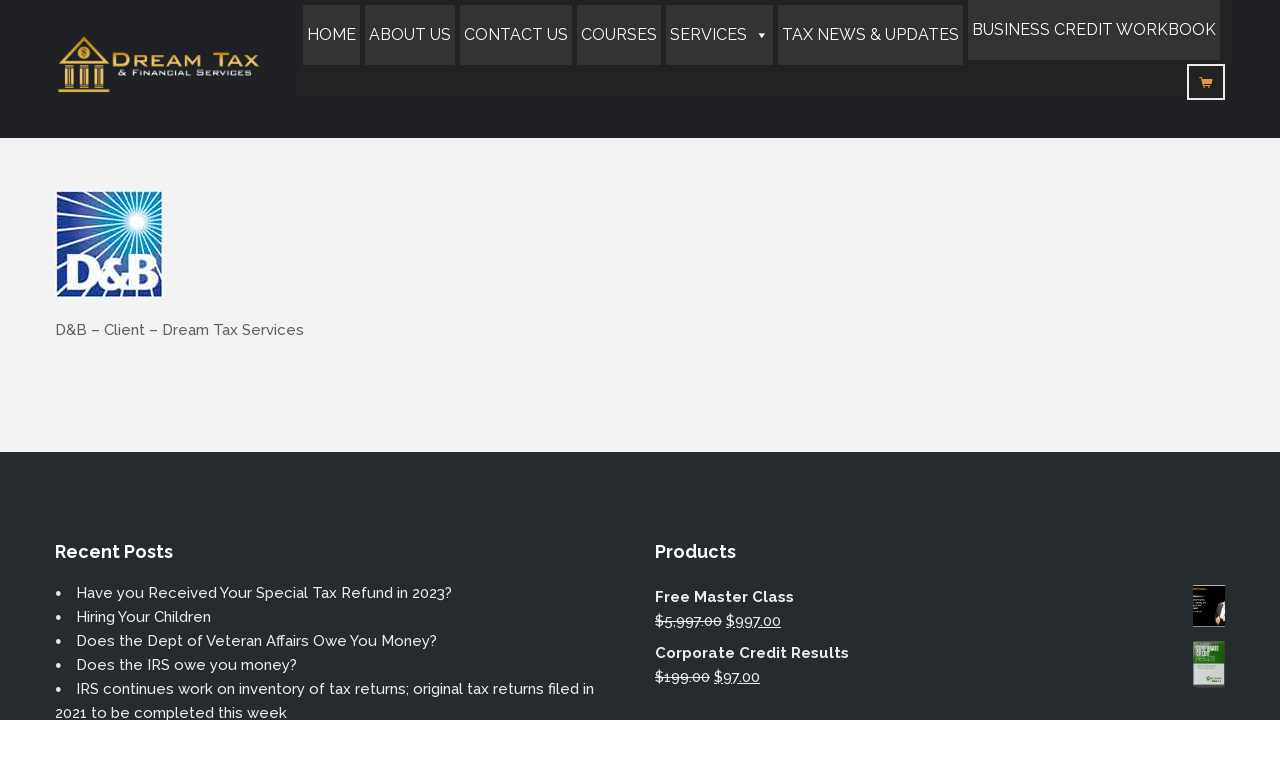

--- FILE ---
content_type: text/css
request_url: https://dreamtaxservice.com/wp-content/themes/DreamTaxServices/style.css?ver=6.8.3
body_size: 2483
content:
/*
Theme Name: Dream Tax Service
Theme URI: https://dreamtaxservice.com
Version: 1.0.13
Description: The tax experts
Author: Anant Vijay Soni
Author URI: http://www.anantvijaysoni.com
License: GNU General Public License version 3.0
License URI: http://www.gnu.org/licenses/gpl-3.0.html
Tags: Tax Accountants
*/


/* 

WARNING! DO NOT EDIT THIS FILE!

To make it easy to update your theme, you should not edit the styles in this file. Instead use 
the custom.css file to add your styles. You can copy a style from this file and paste it in 
custom.css and it will override the style in this file. You have been warned! :)

*/
.container .container,.post-password-form input,.post-password-form label{width:100%}.aligncenter,.gallery-caption,.post-password-form,.wp-caption{text-align:center}html{overflow-x:hidden}.admin-bar .navbar.default,.admin-bar .navbar.fixed{top:32px}.hide-boxes .box{padding:0 0 40px!important;background:0 0!important;border:none!important;box-shadow:none!important}.navbar-default .navbar-nav .open .dropdown-menu>.active>a,.navbar-default .navbar-nav .open .dropdown-menu>.active>a:focus,.navbar-default .navbar-nav .open .dropdown-menu>.active>a:hover,.navbar-default .navbar-nav>.active>a,.navbar-default .navbar-nav>.active>a:focus,.navbar-default .navbar-nav>.active>a:hover{background:0 0}.hide-boxes .text-boxes figure{margin:0 0 20px!important}img{height:auto;max-width:100%}#map img{max-width:none}.ebor-transparent+.offset{display:none}.no-intro-img .ebor-transparent+.offset{display:block}.item .star-rating{display:none!important}.woocommerce div.product p.price del,.woocommerce div.product span.price del{display:inline-block}#instafeed>.item{display:none}.ebor-page-wrapper>div>.vc_row>.col-sm-4{padding-left:0;padding-right:0}.ebor-page-wrapper>div>.vc_row>.col-sm-4 .box-color::after,.ebor-page-wrapper>div>.vc_row>.col-sm-4 .box-color::before{left:10px;right:10px}.hide-boxes .text-boxes .box .blog-slider-wrapper.main,.hide-boxes .text-boxes .box figure.main{margin-left:0;margin-right:0}.single-product .tabs-top.tab-container .panel-container .tab-block{padding:30px 40px}img.ajax-loader{display:none!important}footer .tagcloud a{padding:8px 16px 7px 20px}p.form-submit{padding:0;margin:0}.comment .date:after{content:'|';margin:0 10px}blockquote p+p:before{display:none}.single-product .price{padding:0 0 20px}.navbar-brand.text-center{margin:0 auto}aside ul.children,footer ul.children{margin-left:30px}.owl-item figure{margin-bottom:0!important}.post-password-form{max-width:450px;margin:100px auto}.wp-caption,select{max-width:100%}.items .box+a.button{-webkit-transform:translateY(-17px);-ms-transform:translateY(-17px);transform:translateY(-17px);box-shadow:0 2px 0 rgba(0,0,0,.08)}.dark-wrapper .inverse-wrapper,.dark-wrapper .light-wrapper,.inner .inner,.inverse-wrapper .dark-wrapper,.inverse-wrapper .inverse-wrapper,.inverse-wrapper .light-wrapper,.light-wrapper .dark-wrapper,.light-wrapper .inverse-wrapper,.modal-content .dark-wrapper,.modal-content .inverse-wrapper,.modal-content .light-wrapper,.yamm-dropdown-menu .dark-wrapper,.yamm-dropdown-menu .inner,.yamm-dropdown-menu .inverse-wrapper,.yamm-dropdown-menu .light-wrapper{padding:0;background:0 0}.inner .inner{padding-top:40px}.last_toggle_el_margin,.wpb_button,.wpb_content_element,.wpb_row,ul.wpb_thumbnails-fluid>li{margin-bottom:0!important}hr{margin-bottom:90px!important;clear:both}#content .wpb_alert p:last-child,#content .wpb_text_column :last-child,#content .wpb_text_column p:last-child,.wpb_alert p:last-child,.wpb_text_column :last-child,.wpb_text_column p:last-child,.wpb_toggle_content p:last-child{margin-bottom:30px}.btn{margin-bottom:10px!important}.wpb_video_widget.wpb_content_element{margin-bottom:30px!important}br:empty,div.tooltip-inner{margin-bottom:0!important}.row .vc_row{margin:0!important}img.retina{display:block!important}.aligncenter,.alignnone{display:block}.wpb_row.vc_row{background:0 0!important}.article-single table thead tr,.article-single table tr:nth-child(even),.sticky{background:#f5f5f5}.vc_column_container>.vc_column-inner{padding-left:0;padding-right:0}.article-single ol,.article-single ul{margin:0 0 20px 40px;padding:0}.article-single ol ol,.article-single ul ul{margin-bottom:0}.sticky{padding:30px}.aligncenter,.alignleft,.alignnone,.alignright{margin-bottom:25px}.alignleft{float:left;margin:0 30px 30px 0!important}.alignright{float:right;margin:0 0 30px 30px!important}.aligncenter{margin-right:auto;margin-left:auto}figure.aligncenter a{display:inline-block;overflow:hidden;position:relative}.wp-caption img{margin-bottom:10px}.gallery-caption{margin:20px 0;max-width:100%;z-index:999}.gallery-caption-text,.wp-caption-text{margin:6px 0;font-style:italic;font-size:95%;line-height:120%}dd,table{margin-bottom:25px}table#wp-calendar{border:1px solid #ccc}table#wp-calendar>tbody>tr>td>a{text-decoration:underline}table#wp-calendar tbody>tr>td,table#wp-calendar thead>tr>th{width:35px;height:20px;text-align:center;border:1px solid #ccc}table#wp-calendar tfoot>tr>td>a,tfoot>tr>td>a:active,tfoot>tr>td>a:hover,tfoot>tr>td>a:link,tfoot>tr>td>a:visited{text-decoration:underline;height:23px;nowhitespace:afterproperty;margin-left:10px;padding-bottom:3px}table#wp-calendar tfoot>tr>td#prev{width:58px;height:20px;text-align:left}table#wp-calendar tfoot>tr>td#next{width:58px;height:20px;text-align:right}#wp-calendar table td,#wp-calendar table tr,.article-single table td,.article-single table tr{padding:10px 15px;border:1px solid #ccc}dt{margin-bottom:10px;font-size:18px}.widget_rss li{margin-bottom:20px;padding-bottom:20px}.widget_rss li .rsswidget,.widget_rss li cite{font-weight:700;display:block}.widget_rss li .rss-date{display:block;margin-bottom:10px}.widget_rss li cite{margin-top:10px}.article-single span.pull-left,.article-single span.pull-right{display:inline-block;width:300px;font-size:22px;line-height:30px}.article-single span.pull-right{float:right;margin:0 0 20px 20px;text-align:right}.article-single span.pull-left{float:left;margin:0 20px 20px 0}.article-single table{text-align:left;width:100%}.article-single table td,.article-single table th{padding:15px}@media (max-width:991px){.ebor-page-wrapper>.container.inner{padding-left:20px;padding-right:20px}}.article-single ul{list-style:square inside}.article-single ol{list-style-position:inside}.single .blog-posts hr{margin:50px 0!important}.article-single .woocommerce table td{border:none;border-top:1px solid rgba(0,0,0,.1)}div.cart_totals,div.cart_totals *{text-align:right}.select-wrapper{position:relative}.select-wrapper i{position:absolute;pointer-events:none;top:12px;right:15px}.label,div.fancybox-title.fancybox-title-inside-wrap{background:#fff;padding:20px;color:#4c4c4c}.basic-gallery h4{padding-top:20px;padding-bottom:50px}.basic-gallery h4+p{margin-top:-50px;margin-bottom:80px}div.wpcf7 .wpcf7-not-valid{border:2px solid #b54d4d}span.wpcf7-not-valid-tip{display:none!important}.highlight,div.wpcf7-validation-errors{margin:0;padding:10px;background-color:#fcf8e3;color:#c09853;border:2px solid #faebcc}div.wpcf7-mail-sent-ok{margin:0;padding:10px;border:2px solid #d6e9c6;background-color:#dff0d8;color:#468847}div.wpcf7 textarea{height:110px}.highlight{border:none;padding:4px 6px}span.wpcf7-list-item{margin-left:0}.project-planner .your-email input{margin:0 3%}